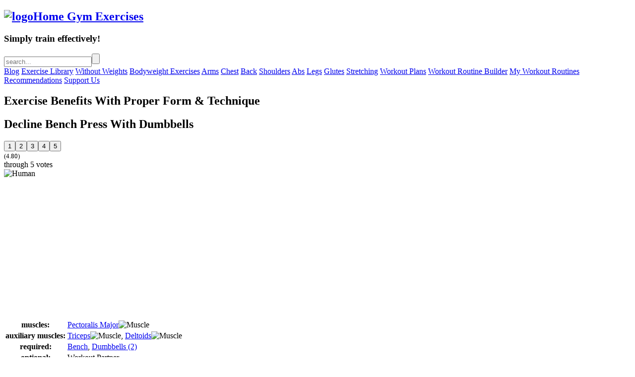

--- FILE ---
content_type: text/html; charset=UTF-8
request_url: https://homegym-exercises.com/decline_bench_press_dumbbells.html
body_size: 3125
content:
<!DOCTYPE HTML>
<html lang="en" itemscope itemtype="//schema.org/Thing">
<head>
   <meta charset="UTF-8">
   <meta name="description" itemprop="description" content="How to do Decline Bench Press With Dumbbells with proper form and technique. See all exercise benefits - muscles worked.">
   <meta name="keywords" content="home-workout-exercises,fitness,muscle-build,training,gym,without weights,fit,to train">
   <meta name="viewport" content="width=device-width">
   <meta name="flattr:id" content="m03lqy">
   <title itemprop="name">Decline Bench Press With Dumbbells Form, Muscles Worked, Benefits</title>
   <link type="image/x-icon" rel="icon" href="//media.homegym-exercises.com/favicon.ico">
   <link type="text/html" rel="alternate" href="//m.homegym-exercises.com/decline_bench_press_dumbbells.html" media="handheld">
   <link type="text/html" rel="alternate" hreflang="de" href="//fitnessuebungen-zuhause.de/schraegbankdruecken_kurzhanteln_negativ.html">
   <style>
@font-face{font-family:pakenham;src:url(/pakenham.woff) format('woff')}
@font-face{font-family:uw_champion;src:url(/uwch.woff) format('woff')}
   </style>
   <link type="text/css" rel="stylesheet" href="//res.homegym-exercises.com/css/default.css?v=1687544221">
   <link type="text/css" rel="stylesheet" href="//res.homegym-exercises.com/css/print.css?v=1565143251" media="print">
   <script>var IS_EN=true</script>
   <script src="//res.homegym-exercises.com/js/default.js?v=1466733718"></script>
   <script src="//pagead2.googlesyndication.com/pagead/js/adsbygoogle.js" async></script>
</head>
<body id="top">
<header><div><h2><a href="/" tabindex="3" title="go to the welcome page"><img src="//media.homegym-exercises.com/titel.png" alt="logo">Home Gym Exercises</a></h2> <h3>Simply train effectively!</h3></div></header>
<div id="main">
   <div><div id="navi-menu">
      <form action="/bodybuilding_home_workouts_exercises.html" onsubmit="return (this.s.value != '') ? true : false"><input type="text" name="s" maxlength="100" tabindex="3" placeholder="search..." title="to run a search for an exercise"><input type="submit" value="" tabindex="-1" title="submit to start search"></form>
      <nav>
         <a href="/blog.html" tabindex="3" title="to the latest entries">Blog</a>
         <a href="/bodybuilding_home_workouts_exercises.html" tabindex="3" title="to the listing of all muscle building exercises">Exercise Library</a>
         <a href="/how_to_work_out_without_weights_or_equipment.html" tabindex="3" title="category: Muscle-building exercises without weights">Without Weights</a>
         <a href="/bwe_bodyweight_exercises.html" tabindex="3" title="category: Bodyweight exercises">Bodyweight Exercises</a>
         <a href="/exercises_for_arms.html" tabindex="3" title="category: Arm exercises">Arms</a>
         <a href="/exercises_for_chest.html" tabindex="3" title="category: Chest exercises">Chest</a>
         <a href="/exercises_for_back.html" tabindex="3" title="category: Back exercises">Back</a>
         <a href="/exercises_for_shoulders.html" tabindex="3" title="category: Shoulder exercises">Shoulders</a>
         <a href="/exercises_for_abs.html" tabindex="3" title="category: Ab exercises">Abs</a>
         <a href="/exercises_for_legs_thighs_and_shanks.html" tabindex="3" title="category: Leg exercises">Legs</a>
         <a href="/exercises_for_glutes_gluteal_muscles_and_buttocks.html" tabindex="3" title="category: Glute exercises">Glutes</a>
         <a href="/stretching_exercises.html" tabindex="3" title="category: Stretch exercises">Stretching</a>
         <a href="/workout_routine/home_workout_plans.html" tabindex="3" title="to the listing of all workout routines">Workout Plans</a>
         <a href="/workout_routine/create_training_plan.html" tabindex="3" title="make your own workout plan here">Workout Routine Builder</a>
         <a href="/workout_routine/my_plans.html" tabindex="3" title="to the listing of all your selfmade workout routines">My Workout Routines</a>
      </nav>
   </div></div><div id="main-inhalt">
      <div id="social">
         <a href="/recommendations.html" tabindex="3" title="useful sport products">Recommendations</a>
         <a href="/support_us.html" tabindex="3" title="help us with a small donation">Support Us</a>
         <div><a rel="nofollow" target="_blank" href="//facebook.com/HomeGymExercises" id="facebook" title="Facebook"></a> <a rel="nofollow" target="_blank" href="//twitter.com/intent/tweet?text=Decline+Bench+Press+With+Dumbbells+Form%2C+Muscles+Worked%2C+Benefits+%7C+Home+Gym+Exercises+%40&amp;url=https%3A%2F%2Fhomegym-exercises.com%2Fdecline_bench_press_dumbbells.html" id="twitter" title="Twitter"></a> <a rel="nofollow" target="_blank" href="//stumbleupon.com/submit?url=homegym-exercises.com" id="stumbleupon" title="StumbleUpon"></a></div>
      </div>
      <h2>Exercise Benefits With Proper Form & Technique</h2>
      <article class="training_detail">
         <div>
            <h1>Decline Bench Press With Dumbbells</h1>
            <div class="bewertung"><form method="post"><input type="submit" name="b" value="1" title="to award one star"><input type="submit" name="b" value="2" title="to award two stars"><input type="submit" name="b" value="3" title="to award three stars"><input type="submit" name="b" value="4" title="to award four stars"><input type="submit" name="b" value="5" title="to award five stars"></form><small>(4.80)</small><br> through 5 votes</div>
         </div>
         <div>
            <div>
               <img src="//media.homegym-exercises.com/muskel/mensch.png" alt="Human">
               <div class="werbung-lr"><ins class="adsbygoogle" style="width:336px;height:280px" data-ad-client="ca-pub-6985317310597800" data-ad-slot="6849411297"></ins><script>(adsbygoogle=window.adsbygoogle||[]).push({})//fitnessuebungen-zuhause: LRectangle (Detail)</script></div>
            </div>
            <table>
               <colgroup><col><col></colgroup>
               <tr><th>muscles:</th><td class="ziel"><a href="chest_pec_exercises_workouts.html" title="to the listing of all Pectoralis Major-building exercises">Pectoralis Major</a><img src="//media.homegym-exercises.com/muskel/z5.png" alt="Muscle"></td></tr>
               <tr><th>auxiliary muscles:</th><td class="assi"><a href="triceps_exercises_workouts.html" title="to the listing of all Triceps-building exercises">Triceps</a><img src="//media.homegym-exercises.com/muskel/h2.png" alt="Muscle">, <a href="delts_deltoid_exercises_workouts.html" title="to the listing of all Deltoids-building exercises">Deltoids</a><img src="//media.homegym-exercises.com/muskel/h11.png" alt="Muscle"></td></tr>
               <tr><th>required:</th><td><a href="recommendations.html#workout_equipment" title="our recommendation for: Bench" class="empfehlung">Bench</a><span>,</span> <a href="recommendations.html#sets" title="our recommendation for: Dumbbells" class="empfehlung">Dumbbells (2)</a></td></tr>
               <tr><th>optional:</th><td>Workout Partner</td></tr>
               <tr><th>fitness level:</th><td>Normal</td></tr>
               <tr><th>exercise type:</th><td><a href="strength_workouts_exercises.html" title="to the listing of all strength exercises">Strength</a></td></tr>
               <tr><td></td><td><a href="variation-decline_bench_press_dumbbells.html" title="display other variants of this exercise">Variations available (11)</a></td></tr>
            </table>
            <img src="//media.homegym-exercises.com/training/schraegbankdruecken_kurzhanteln_negativ1hd.png" alt="Starting Position" title="Starting Position"><img src="//media.homegym-exercises.com/training/schraegbankdruecken_kurzhanteln_negativ2hd.png" alt="Execution" title="Execution">
            <div>
               <h2>General And Specifics</h2>
               <ul>
                  <li>although the whole chest is demanded, the focus is on the middle and lower chest area</li>
                  <li>a partner can help you with the last repetitions and deliver and receive the weight</li>
               </ul>
               <h2>Starting Position</h2>
               <ul>
                  <li>adjust the weight bench about 30 degrees decline</li>
                  <li>take two dumbbells, sit down on the bench and hook in the feet (if possible)</li>
                  <li>at first place the weights on your thighs (palms point to each other)</li>
                  <li>while you lean back controlled, bend the arms and bring the weights next to your chest about in a line with your nipples</li>
                  <li>the weights are arranged above the elbows and wider than shoulder width apart, the elbows point diagonally down and outwards</li>
                  <li>rest the head on the weight bench</li>
                  <li>the palms point to the feet</li>
               </ul>
               <h2>Correct Execution</h2>
               <ul>
                  <li>push up the weights simultaneously or alternatingly</li>
                  <li>avoid a hollow-back, do not push the arms through completely in the final position to except injuries</li>
                  <li>the weight are not allowed to touch</li>
                  <li>bend the arms and let the weights come back to the starting position</li>
                  <li>pause shortly and repeat several times without momentum</li>
                  <li>do not throw the weights down to the sides, otherwise the shoulders are strained to much</li>
               </ul>
               <div class="werbung"><ins class="adsbygoogle" style="width:728px;height:90px" data-ad-client="ca-pub-6985317310597800" data-ad-slot="9793617292"></ins><script>(adsbygoogle=window.adsbygoogle||[]).push({})//fitnessuebungen-zuhause: Leaderboard (Detail)</script></div>
            </div>
         </div>
         <aside>Do you have suggestions for the exercise <strong>decline bench press with dumbbells</strong>? <a href="contact.html?tid=241">Please share it with us!</a></aside>
      </article>
      <div id="hashtags">
         <p>Related exercises for your training:</p>
         <div><a Href="strength_training_exercises_dumbbell_barbell_sz_kettlebell.html">Strength Training With Dumbbells, Barbell And Kettlebell</a>, <a Href="dumbbell_exercises_workouts.html">Dumbbell Exercises</a>, <a Href="free_weights_exercises_workouts.html">Free Weight Exercises</a>, <a Href="chest_pec_exercises_workouts.html">Pec Exercises</a>, <a Href="exercises_for_chest.html">Chest Exercises</a>, <a Href="strength_workouts_exercises.html">Strength Exercises</a></div>
      </div>
   </div>
   <footer><div>Your page for more fitness, strength and endurance! <a href="/about_us.html" tabindex="3" title="the idea behind this website and some facts about us">About Us</a> <a href="/contact.html" tabindex="3" title="annotations, feedback and more">Contact</a><br>© <small>HomeGym-Exercises.com</small> &#8259; <a  href="/legal_notice.html">Legal Notice</a> &#8259; <a href="/data_privacy.html">Data Privacy</a> <a href="#top" id="navi-top"><small>&#8593;</small> Top Of Page <small>&#8593;</small></a></div></footer>
</div>
</body>
</html>

--- FILE ---
content_type: text/html; charset=utf-8
request_url: https://www.google.com/recaptcha/api2/aframe
body_size: 267
content:
<!DOCTYPE HTML><html><head><meta http-equiv="content-type" content="text/html; charset=UTF-8"></head><body><script nonce="t1fiF9-dL6WTZxlXXJ4wFg">/** Anti-fraud and anti-abuse applications only. See google.com/recaptcha */ try{var clients={'sodar':'https://pagead2.googlesyndication.com/pagead/sodar?'};window.addEventListener("message",function(a){try{if(a.source===window.parent){var b=JSON.parse(a.data);var c=clients[b['id']];if(c){var d=document.createElement('img');d.src=c+b['params']+'&rc='+(localStorage.getItem("rc::a")?sessionStorage.getItem("rc::b"):"");window.document.body.appendChild(d);sessionStorage.setItem("rc::e",parseInt(sessionStorage.getItem("rc::e")||0)+1);localStorage.setItem("rc::h",'1769070093611');}}}catch(b){}});window.parent.postMessage("_grecaptcha_ready", "*");}catch(b){}</script></body></html>